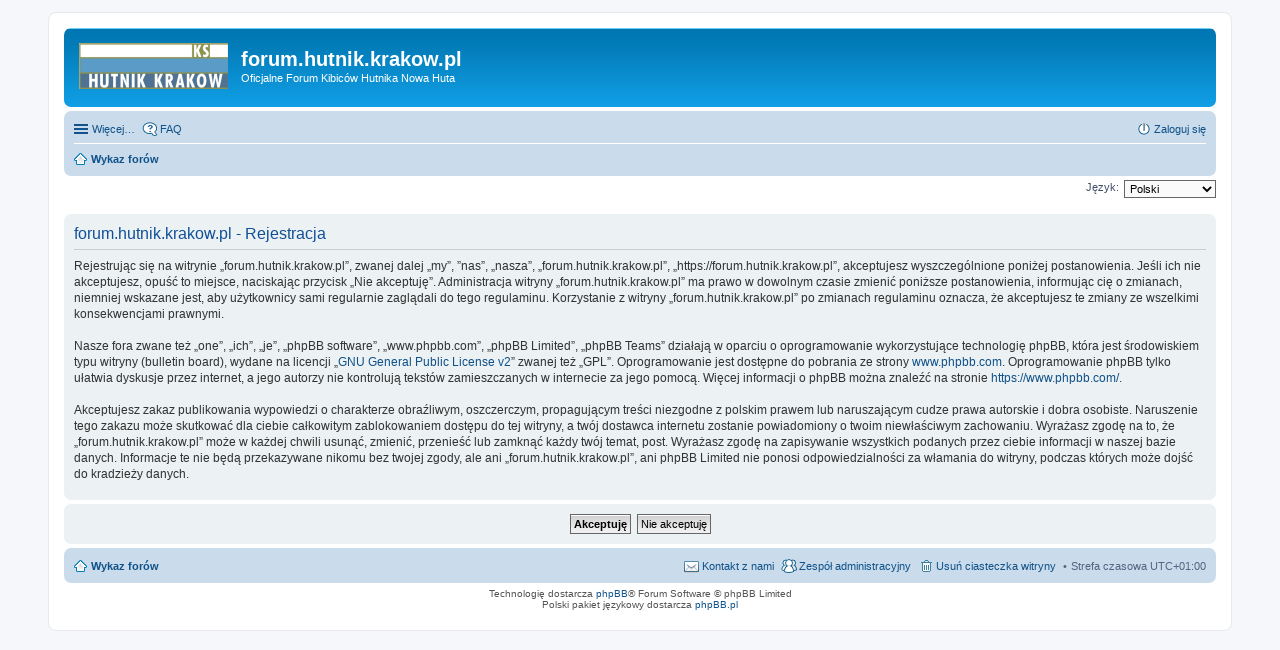

--- FILE ---
content_type: text/html; charset=UTF-8
request_url: https://forum.hutnik.krakow.pl/ucp.php?mode=register&sid=2d5217b14a4e4b2e49ec486752b46697
body_size: 10199
content:
<!DOCTYPE html>
<html dir="ltr" lang="pl">
<head>
<meta charset="utf-8" />
<meta http-equiv="X-UA-Compatible" content="IE=edge">
<meta name="viewport" content="width=device-width, initial-scale=1" />

<title>forum.hutnik.krakow.pl - Panel zarządzania kontem - Zarejestruj się</title>

	<link rel="alternate" type="application/atom+xml" title="Kanał - forum.hutnik.krakow.pl" href="https://forum.hutnik.krakow.pl/feed.php">			<link rel="alternate" type="application/atom+xml" title="Kanał - Nowe tematy" href="https://forum.hutnik.krakow.pl/feed.php?mode=topics">				

<!--
	phpBB style name: prosilver
	Based on style:   prosilver (this is the default phpBB3 style)
	Original author:  Tom Beddard ( http://www.subBlue.com/ )
	Modified by:
-->

<link href="./styles/prosilver/theme/stylesheet.css?assets_version=1" rel="stylesheet">
<link href="./styles/prosilver/theme/pl/stylesheet.css?assets_version=1" rel="stylesheet">
<link href="./styles/prosilver/theme/responsive.css?assets_version=1" rel="stylesheet" media="all and (max-width: 700px)">



<!--[if lte IE 9]>
	<link href="./styles/prosilver/theme/tweaks.css?assets_version=1" rel="stylesheet">
<![endif]-->





</head>
<body id="phpbb" class="nojs notouch section-ucp ltr ">


<div id="wrap">
	<a id="top" class="anchor" accesskey="t"></a>
	<div id="page-header">
		<div class="headerbar" role="banner">
					<div class="inner">

			<div id="site-description">
				<a id="logo" class="logo" href="./index.php?sid=3e36b8a1178f59850c72e6eab2750656" title="Wykaz forów"><span class="imageset site_logo"></span></a>
				<h1>forum.hutnik.krakow.pl</h1>
				<p>Oficjalne Forum Kibiców Hutnika Nowa Huta</p>
				<p class="skiplink"><a href="#start_here">Przejdź do zawartości</a></p>
			</div>

									
			</div>
					</div>
				<div class="navbar" role="navigation">
	<div class="inner">

	<ul id="nav-main" class="linklist bulletin" role="menubar">

		<li id="quick-links" class="small-icon responsive-menu dropdown-container hidden" data-skip-responsive="true">
			<a href="#" class="responsive-menu-link dropdown-trigger">Więcej…</a>
			<div class="dropdown hidden">
				<div class="pointer"><div class="pointer-inner"></div></div>
				<ul class="dropdown-contents" role="menu">
					
					
											<li class="separator"></li>
												<li class="small-icon icon-team"><a href="./memberlist.php?mode=team&amp;sid=3e36b8a1178f59850c72e6eab2750656" role="menuitem">Zespół administracyjny</a></li>										<li class="separator"></li>

									</ul>
			</div>
		</li>

				<li class="small-icon icon-faq" data-skip-responsive="true"><a href="./faq.php?sid=3e36b8a1178f59850c72e6eab2750656" rel="help" title="Często zadawane pytania" role="menuitem">FAQ</a></li>
						
			<li class="small-icon icon-logout rightside"  data-skip-responsive="true"><a href="./ucp.php?mode=login&amp;sid=3e36b8a1178f59850c72e6eab2750656" title="Zaloguj się" accesskey="x" role="menuitem">Zaloguj się</a></li>
						</ul>

	<ul id="nav-breadcrumbs" class="linklist navlinks" role="menubar">
						<li class="small-icon icon-home breadcrumbs">
									<span class="crumb" itemtype="http://data-vocabulary.org/Breadcrumb" itemscope=""><a href="./index.php?sid=3e36b8a1178f59850c72e6eab2750656" accesskey="h" data-navbar-reference="index" itemprop="url"><span itemprop="title">Wykaz forów</span></a></span>
								</li>
		
			</ul>

	</div>
</div>
	</div>

	
	<a id="start_here" class="anchor"></a>
	<div id="page-body" role="main">
		
		

<script type="text/javascript">
// <![CDATA[
	/**
	* Change language
	*/
	function change_language(lang_iso)
	{
		document.cookie = 'phpbb3_jp93i_lang=' + lang_iso + '; path=/';
		document.forms['register'].change_lang.value = lang_iso;
		document.forms['register'].submit();
	}

// ]]>
</script>

	<form method="post" action="./ucp.php?mode=register&amp;sid=3e36b8a1178f59850c72e6eab2750656" id="register">
		<p class="rightside">
			<label for="lang">Język:</label><select name="lang" id="lang" onchange="change_language(this.value); return false;" title="Język"><option value="en">British English</option><option value="pl" selected="selected">Polski</option></select>
			<input type="hidden" name="change_lang" value="" />

		</p>
	</form>

	<div class="clear"></div>


	<form method="post" action="./ucp.php?mode=register&amp;sid=3e36b8a1178f59850c72e6eab2750656" id="agreement">

	<div class="panel">
		<div class="inner">
		<div class="content">
			<h2 class="sitename-title">forum.hutnik.krakow.pl - Rejestracja</h2>
						<p>Rejestrując się na witrynie „forum.hutnik.krakow.pl”, zwanej dalej „my”, ”nas”, „nasza”, „forum.hutnik.krakow.pl”, „https://forum.hutnik.krakow.pl”, akceptujesz wyszczególnione poniżej postanowienia. Jeśli ich nie akceptujesz, opuść to miejsce, naciskając przycisk „Nie akceptuję”. Administracja witryny „forum.hutnik.krakow.pl” ma prawo w dowolnym czasie zmienić poniższe postanowienia, informując cię o zmianach, niemniej wskazane jest, aby użytkownicy sami regularnie zaglądali do tego regulaminu. Korzystanie z witryny „forum.hutnik.krakow.pl” po zmianach regulaminu oznacza, że akceptujesz te zmiany ze wszelkimi konsekwencjami prawnymi.<br />
	<br />
	Nasze fora zwane też „one”, „ich”, „je”, „phpBB software”, „www.phpbb.com”, „phpBB Limited”, „phpBB Teams” działają w oparciu o oprogramowanie wykorzystujące technologię phpBB, która jest środowiskiem typu witryny (bulletin board), wydane na licencji „<a href="http://opensource.org/licenses/gpl-2.0.php">GNU General Public License v2</a>” zwanej też „GPL”. Oprogramowanie jest dostępne do pobrania ze strony <a href="https://www.phpbb.com/">www.phpbb.com</a>. Oprogramowanie phpBB tylko ułatwia dyskusje przez internet, a jego autorzy nie kontrolują tekstów zamieszczanych w internecie za jego pomocą. Więcej informacji o phpBB można znaleźć na stronie <a href="https://www.phpbb.com/">https://www.phpbb.com/</a>.<br />
	<br />
	Akceptujesz zakaz publikowania wypowiedzi o charakterze obraźliwym, oszczerczym, propagującym treści niezgodne z polskim prawem lub naruszającym cudze prawa autorskie i dobra osobiste. Naruszenie tego zakazu może skutkować dla ciebie całkowitym zablokowaniem dostępu do tej witryny, a twój dostawca internetu zostanie powiadomiony o twoim niewłaściwym zachowaniu. Wyrażasz zgodę na to, że „forum.hutnik.krakow.pl” może w każdej chwili usunąć, zmienić, przenieść lub zamknąć każdy twój temat, post. Wyrażasz zgodę na zapisywanie wszystkich podanych przez ciebie informacji w naszej bazie danych. Informacje te nie będą przekazywane nikomu bez twojej zgody, ale ani „forum.hutnik.krakow.pl”, ani phpBB Limited nie ponosi odpowiedzialności za włamania do witryny, podczas których może dojść do kradzieży danych.
	</p>
					</div>
		</div>
	</div>

	<div class="panel">
		<div class="inner">
		<fieldset class="submit-buttons">
						<input type="submit" name="agreed" id="agreed" value="Akceptuję" class="button1" />&nbsp;
			<input type="submit" name="not_agreed" value="Nie akceptuję" class="button2" />
						<input type="hidden" name="change_lang" value="" />

			<input type="hidden" name="creation_time" value="1769113737" />
<input type="hidden" name="form_token" value="2e361996b23d9b9ee063379b6f2ec17a384f46b6" />

		</fieldset>
		</div>
	</div>
	</form>


			</div>


<div id="page-footer" role="contentinfo">
	<div class="navbar" role="navigation">
	<div class="inner">

	<ul id="nav-footer" class="linklist bulletin" role="menubar">
		<li class="small-icon icon-home breadcrumbs">
									<span class="crumb"><a href="./index.php?sid=3e36b8a1178f59850c72e6eab2750656" data-navbar-reference="index">Wykaz forów</a></span>
					</li>
		
				<li class="rightside">Strefa czasowa <abbr title="Europa/Warszawa">UTC+01:00</abbr></li>
							<li class="small-icon icon-delete-cookies rightside"><a href="./ucp.php?mode=delete_cookies&amp;sid=3e36b8a1178f59850c72e6eab2750656" data-ajax="true" data-refresh="true" role="menuitem">Usuń ciasteczka witryny</a></li>
									<li class="small-icon icon-team rightside" data-last-responsive="true"><a href="./memberlist.php?mode=team&amp;sid=3e36b8a1178f59850c72e6eab2750656" role="menuitem">Zespół administracyjny</a></li>				<li class="small-icon icon-contact rightside" data-last-responsive="true"><a href="./memberlist.php?mode=contactadmin&amp;sid=3e36b8a1178f59850c72e6eab2750656" role="menuitem">Kontakt z nami</a></li>	</ul>

	</div>
</div>

	<div class="copyright">
				Technologię dostarcza <a href="https://www.phpbb.com/">phpBB</a>&reg; Forum Software &copy; phpBB Limited
		<br />Polski pakiet językowy dostarcza <a href="http://www.phpbb.pl/" title="Polska społeczność phpBB">phpBB.pl</a>							</div>

	<div id="darkenwrapper" data-ajax-error-title="Błąd AJAX" data-ajax-error-text="Twoje żądanie nie zostało przetworzone." data-ajax-error-text-abort="Użytkownik usunął żądanie." data-ajax-error-text-timeout="Upłynął limit czasu żądania. Ponów próbę." data-ajax-error-text-parsererror="Coś się stało podczas przetwarzania żądania i serwer zwrócił nieprawidłową odpowiedź.">
		<div id="darken">&nbsp;</div>
	</div>

	<div id="phpbb_alert" class="phpbb_alert" data-l-err="Błąd" data-l-timeout-processing-req="Upłynął limit czasu żądania.">
		<a href="#" class="alert_close"></a>
		<h3 class="alert_title">&nbsp;</h3><p class="alert_text"></p>
	</div>
	<div id="phpbb_confirm" class="phpbb_alert">
		<a href="#" class="alert_close"></a>
		<div class="alert_text"></div>
	</div>
</div>

</div>

<div>
	<a id="bottom" class="anchor" accesskey="z"></a>
	</div>

<script type="text/javascript" src="./assets/javascript/jquery.min.js?assets_version=1"></script>
<script type="text/javascript" src="./assets/javascript/core.js?assets_version=1"></script>


<script type="text/javascript" src="./styles/prosilver/template/forum_fn.js?assets_version=1"></script>

<script type="text/javascript" src="./styles/prosilver/template/ajax.js?assets_version=1"></script>




</body>
</html>
